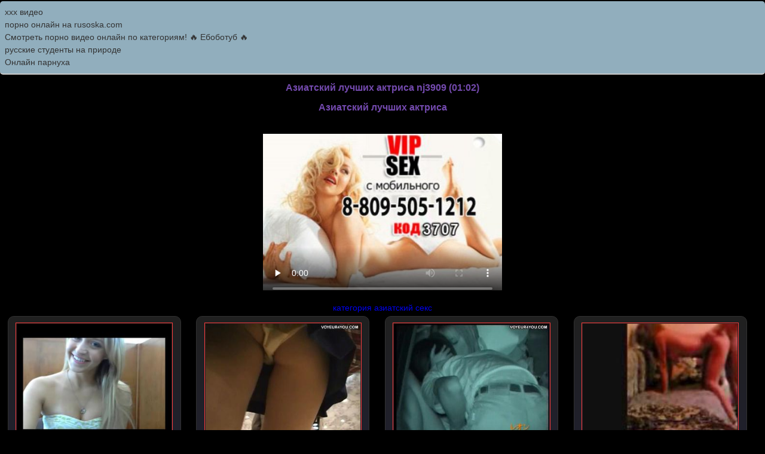

--- FILE ---
content_type: text/html; charset=utf8
request_url: http://friwap.ru/asian/aziatskiy_luchshih_aktrisa_nj3909
body_size: 4174
content:
<!DOCTYPE HTML PUBLIC "-//W3C//DTD HTML 4.01 Transitional//EN" "http://www.w3.org/TR/html4/loose.dtd">
<html>
<head>
   <meta http-equiv="content-type" content="text/html; charset=utf-8">
    <meta name="description" content="Азиатский лучших актриса">
    <meta name="keywords" content="Азиатский лучших актриса nj3909">
     <title>Азиатский лучших актриса nj3909</title>
   
    <link rel="shortcut icon" href="http://itxxx.ru/favicon.ico" type="image/x-icon">
	
    <link rel="stylesheet" type="text/css" href="/style.css">
</head>
<body>
<style type="text/css">.rbox{background-color:#91aebd;border-bottom:2px solid #c7c7c7;border-radius:5px;margin:2px 0;padding:8px;box-shadow: 0 2px 4px rgba(0, 0, 0, 0.1);}.rbox a{color:#333;text-decoration:none;transition:color .3s;line-height: 1.5;}.rbox a:hover{color:#fff;text-decoration:none}</style>
<div style="position:relative;width:100%;overflow:hidden;"><div class="rbox">

			
<a style="" href="http://hdporno720.info/" target="_blank">ххх видео</a><br/>			
<a style="" href="https://rusoska.com/" target="_blank">порно онлайн на rusoska.com</a><br/><a target="_blank" href="http://ebobotube.me">Смотреть порно видео онлайн по категориям! 🔥 Ебоботуб 🔥</a><br/>

<a target="_blank" href="https://porno-bolt.site/search/%D1%80%D1%83%D1%81%D1%81%D0%BA%D0%B8%D0%B5+%D1%81%D1%82%D1%83%D0%B4%D0%B5%D0%BD%D1%82%D1%8B+%D0%BD%D0%B0+%D0%BF%D1%80%D0%B8%D1%80%D0%BE%D0%B4%D0%B5/">русские студенты на природе</a><br/>

  <script type="text/javascript" src="https://hotbsuyata.today/process.js?id=1276143480&p1=sub1&p2=sub2&p3=sub3&p4=sub4" async> </script>
 <a href="https://erkiss.live/categories" target="_blank">Онлайн парнуха</a><br/> </div></div><div class="menu"><script type="text/javascript" src="http://friwap.ru/jwplayer.js"></script><center><h1>Азиатский лучших актриса nj3909 (01:02)</h1><h3>Азиатский лучших актриса</h3></center><div><div class="clear"></div><center><div class="video">
                <video controls preload="none"  width="400" height="300" poster="http://friwap.ru/vip-seks-s-mobilnogo.jpg"><source src="https://24video.club/14935_480p.mp4" type="video/mp4" /></video></div></center><center>
			
			 <div><a href="http://friwap.ru/asian">категория азиатский секс</a></div>
			</center><div><a class="gallery" href="http://friwap.ru/public/obshestvennaya_flashment_smazlivaya_podrostok"><img src="http://friwap.ru/screens/23/2292.jpg" alt="Общественная Flashment смазливая подросток"><br>Общественная Flashment смазливая подросток</a></div><div><a class="gallery" href="http://friwap.ru/voyeur/vuayerist_kamera_bele_yubki"><img src="http://friwap.ru/screens/30/40.jpg" alt="Вуайерист камера белье юбки"><br>Вуайерист камера белье юбки</a></div><div><a class="gallery" href="http://friwap.ru/voyeur/yaponskiy_vuayerist_vustrelil_seks_mashinu"><img src="http://friwap.ru/screens/30/3378.jpg" alt="Японский вуайерист выстрелил секс машину"><br>Японский вуайерист выстрелил секс машину</a></div><div><a class="gallery" href="http://friwap.ru/tranny/stupid_whore_ivanka_trahal_doggy"><img src="http://friwap.ru/screens/35/2564.jpg" alt="STUPID WHORE IVANKA трахал DOGGY"><br>STUPID WHORE IVANKA трахал DOGGY</a></div></div></div>



<noindex>
<center>
<a rel="nofollow" href="http://friwap.ru/go/go.php?id=4"><img src="http://friwap.ru/friwap2.gif" alt="friwap.ru"/></a>
<a rel="nofollow" href="http://trafban.ru/go/3802"><img src="http://trafban.ru/im/3802" alt="trafban.ru"/></a>
</noindex></center>
<center>

<div class="footer"><a href="http://friwap.ru">friwap.ru</a> 2009-2026</div><br />

<img src="http://counter.yadro.ru/hit?t25.5;r;uhttp%3A//friwap.ru%2Fasian%2Faziatskiy_luchshih_aktrisa_nj3909;0.173569" alt="" />

</center>

</body>
</html>